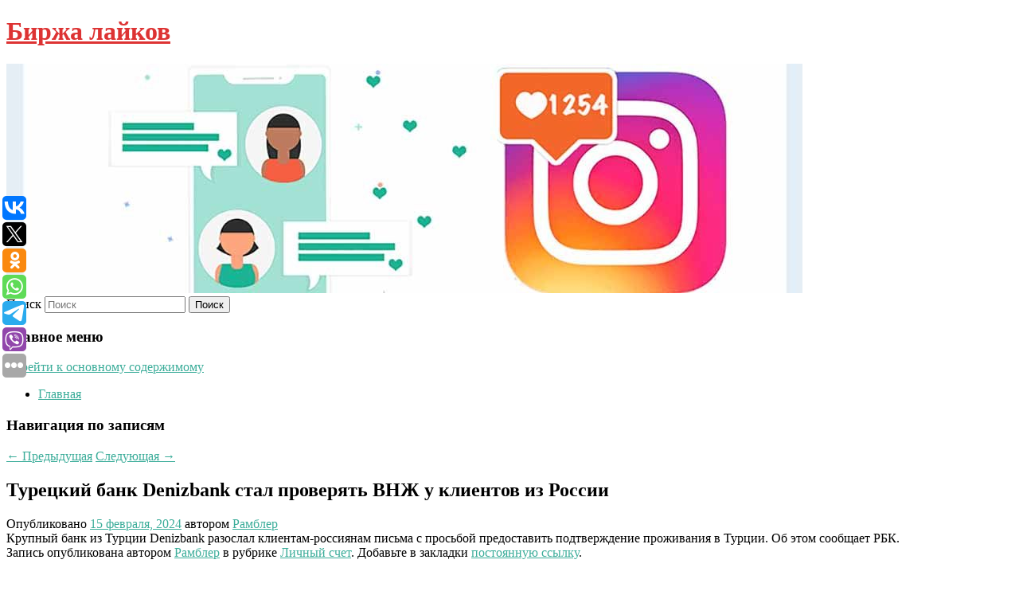

--- FILE ---
content_type: text/html; charset=UTF-8
request_url: https://myliker.ru/tureckij-bank-denizbank-stal-proveryat-vnzh-u-klientov-iz-rossii/
body_size: 11127
content:
<!DOCTYPE html>
<!--[if IE 6]>
<html id="ie6" lang="ru-RU">
<![endif]-->
<!--[if IE 7]>
<html id="ie7" lang="ru-RU">
<![endif]-->
<!--[if IE 8]>
<html id="ie8" lang="ru-RU">
<![endif]-->
<!--[if !(IE 6) & !(IE 7) & !(IE 8)]><!-->
<html lang="ru-RU">
<!--<![endif]-->
<head>
<meta charset="UTF-8" />
<meta name="viewport" content="width=device-width" />
<title>
Турецкий банк Denizbank стал проверять ВНЖ у клиентов из России | Биржа лайков	</title>
<link rel="profile" href="http://gmpg.org/xfn/11" />
<link rel="stylesheet" type="text/css" media="all" href="https://myliker.ru/wp-content/themes/twentyeleven/style.css" />
<link rel="pingback" href="https://myliker.ru/xmlrpc.php">
<!--[if lt IE 9]>
<script src="https://myliker.ru/wp-content/themes/twentyeleven/js/html5.js" type="text/javascript"></script>
<![endif]-->
<meta name='robots' content='max-image-preview:large' />
<link rel="alternate" type="application/rss+xml" title="Биржа лайков &raquo; Лента" href="https://myliker.ru/feed/" />
<script type="text/javascript">
window._wpemojiSettings = {"baseUrl":"https:\/\/s.w.org\/images\/core\/emoji\/14.0.0\/72x72\/","ext":".png","svgUrl":"https:\/\/s.w.org\/images\/core\/emoji\/14.0.0\/svg\/","svgExt":".svg","source":{"concatemoji":"https:\/\/myliker.ru\/wp-includes\/js\/wp-emoji-release.min.js?ver=6.1.3"}};
/*! This file is auto-generated */
!function(e,a,t){var n,r,o,i=a.createElement("canvas"),p=i.getContext&&i.getContext("2d");function s(e,t){var a=String.fromCharCode,e=(p.clearRect(0,0,i.width,i.height),p.fillText(a.apply(this,e),0,0),i.toDataURL());return p.clearRect(0,0,i.width,i.height),p.fillText(a.apply(this,t),0,0),e===i.toDataURL()}function c(e){var t=a.createElement("script");t.src=e,t.defer=t.type="text/javascript",a.getElementsByTagName("head")[0].appendChild(t)}for(o=Array("flag","emoji"),t.supports={everything:!0,everythingExceptFlag:!0},r=0;r<o.length;r++)t.supports[o[r]]=function(e){if(p&&p.fillText)switch(p.textBaseline="top",p.font="600 32px Arial",e){case"flag":return s([127987,65039,8205,9895,65039],[127987,65039,8203,9895,65039])?!1:!s([55356,56826,55356,56819],[55356,56826,8203,55356,56819])&&!s([55356,57332,56128,56423,56128,56418,56128,56421,56128,56430,56128,56423,56128,56447],[55356,57332,8203,56128,56423,8203,56128,56418,8203,56128,56421,8203,56128,56430,8203,56128,56423,8203,56128,56447]);case"emoji":return!s([129777,127995,8205,129778,127999],[129777,127995,8203,129778,127999])}return!1}(o[r]),t.supports.everything=t.supports.everything&&t.supports[o[r]],"flag"!==o[r]&&(t.supports.everythingExceptFlag=t.supports.everythingExceptFlag&&t.supports[o[r]]);t.supports.everythingExceptFlag=t.supports.everythingExceptFlag&&!t.supports.flag,t.DOMReady=!1,t.readyCallback=function(){t.DOMReady=!0},t.supports.everything||(n=function(){t.readyCallback()},a.addEventListener?(a.addEventListener("DOMContentLoaded",n,!1),e.addEventListener("load",n,!1)):(e.attachEvent("onload",n),a.attachEvent("onreadystatechange",function(){"complete"===a.readyState&&t.readyCallback()})),(e=t.source||{}).concatemoji?c(e.concatemoji):e.wpemoji&&e.twemoji&&(c(e.twemoji),c(e.wpemoji)))}(window,document,window._wpemojiSettings);
</script>
<style type="text/css">
img.wp-smiley,
img.emoji {
	display: inline !important;
	border: none !important;
	box-shadow: none !important;
	height: 1em !important;
	width: 1em !important;
	margin: 0 0.07em !important;
	vertical-align: -0.1em !important;
	background: none !important;
	padding: 0 !important;
}
</style>
	<link rel='stylesheet' id='wp-block-library-css' href='https://myliker.ru/wp-includes/css/dist/block-library/style.min.css?ver=6.1.3' type='text/css' media='all' />
<style id='wp-block-library-theme-inline-css' type='text/css'>
.wp-block-audio figcaption{color:#555;font-size:13px;text-align:center}.is-dark-theme .wp-block-audio figcaption{color:hsla(0,0%,100%,.65)}.wp-block-audio{margin:0 0 1em}.wp-block-code{border:1px solid #ccc;border-radius:4px;font-family:Menlo,Consolas,monaco,monospace;padding:.8em 1em}.wp-block-embed figcaption{color:#555;font-size:13px;text-align:center}.is-dark-theme .wp-block-embed figcaption{color:hsla(0,0%,100%,.65)}.wp-block-embed{margin:0 0 1em}.blocks-gallery-caption{color:#555;font-size:13px;text-align:center}.is-dark-theme .blocks-gallery-caption{color:hsla(0,0%,100%,.65)}.wp-block-image figcaption{color:#555;font-size:13px;text-align:center}.is-dark-theme .wp-block-image figcaption{color:hsla(0,0%,100%,.65)}.wp-block-image{margin:0 0 1em}.wp-block-pullquote{border-top:4px solid;border-bottom:4px solid;margin-bottom:1.75em;color:currentColor}.wp-block-pullquote__citation,.wp-block-pullquote cite,.wp-block-pullquote footer{color:currentColor;text-transform:uppercase;font-size:.8125em;font-style:normal}.wp-block-quote{border-left:.25em solid;margin:0 0 1.75em;padding-left:1em}.wp-block-quote cite,.wp-block-quote footer{color:currentColor;font-size:.8125em;position:relative;font-style:normal}.wp-block-quote.has-text-align-right{border-left:none;border-right:.25em solid;padding-left:0;padding-right:1em}.wp-block-quote.has-text-align-center{border:none;padding-left:0}.wp-block-quote.is-large,.wp-block-quote.is-style-large,.wp-block-quote.is-style-plain{border:none}.wp-block-search .wp-block-search__label{font-weight:700}.wp-block-search__button{border:1px solid #ccc;padding:.375em .625em}:where(.wp-block-group.has-background){padding:1.25em 2.375em}.wp-block-separator.has-css-opacity{opacity:.4}.wp-block-separator{border:none;border-bottom:2px solid;margin-left:auto;margin-right:auto}.wp-block-separator.has-alpha-channel-opacity{opacity:1}.wp-block-separator:not(.is-style-wide):not(.is-style-dots){width:100px}.wp-block-separator.has-background:not(.is-style-dots){border-bottom:none;height:1px}.wp-block-separator.has-background:not(.is-style-wide):not(.is-style-dots){height:2px}.wp-block-table{margin:"0 0 1em 0"}.wp-block-table thead{border-bottom:3px solid}.wp-block-table tfoot{border-top:3px solid}.wp-block-table td,.wp-block-table th{word-break:normal}.wp-block-table figcaption{color:#555;font-size:13px;text-align:center}.is-dark-theme .wp-block-table figcaption{color:hsla(0,0%,100%,.65)}.wp-block-video figcaption{color:#555;font-size:13px;text-align:center}.is-dark-theme .wp-block-video figcaption{color:hsla(0,0%,100%,.65)}.wp-block-video{margin:0 0 1em}.wp-block-template-part.has-background{padding:1.25em 2.375em;margin-top:0;margin-bottom:0}
</style>
<link rel='stylesheet' id='classic-theme-styles-css' href='https://myliker.ru/wp-includes/css/classic-themes.min.css?ver=1' type='text/css' media='all' />
<style id='global-styles-inline-css' type='text/css'>
body{--wp--preset--color--black: #000;--wp--preset--color--cyan-bluish-gray: #abb8c3;--wp--preset--color--white: #fff;--wp--preset--color--pale-pink: #f78da7;--wp--preset--color--vivid-red: #cf2e2e;--wp--preset--color--luminous-vivid-orange: #ff6900;--wp--preset--color--luminous-vivid-amber: #fcb900;--wp--preset--color--light-green-cyan: #7bdcb5;--wp--preset--color--vivid-green-cyan: #00d084;--wp--preset--color--pale-cyan-blue: #8ed1fc;--wp--preset--color--vivid-cyan-blue: #0693e3;--wp--preset--color--vivid-purple: #9b51e0;--wp--preset--color--blue: #1982d1;--wp--preset--color--dark-gray: #373737;--wp--preset--color--medium-gray: #666;--wp--preset--color--light-gray: #e2e2e2;--wp--preset--gradient--vivid-cyan-blue-to-vivid-purple: linear-gradient(135deg,rgba(6,147,227,1) 0%,rgb(155,81,224) 100%);--wp--preset--gradient--light-green-cyan-to-vivid-green-cyan: linear-gradient(135deg,rgb(122,220,180) 0%,rgb(0,208,130) 100%);--wp--preset--gradient--luminous-vivid-amber-to-luminous-vivid-orange: linear-gradient(135deg,rgba(252,185,0,1) 0%,rgba(255,105,0,1) 100%);--wp--preset--gradient--luminous-vivid-orange-to-vivid-red: linear-gradient(135deg,rgba(255,105,0,1) 0%,rgb(207,46,46) 100%);--wp--preset--gradient--very-light-gray-to-cyan-bluish-gray: linear-gradient(135deg,rgb(238,238,238) 0%,rgb(169,184,195) 100%);--wp--preset--gradient--cool-to-warm-spectrum: linear-gradient(135deg,rgb(74,234,220) 0%,rgb(151,120,209) 20%,rgb(207,42,186) 40%,rgb(238,44,130) 60%,rgb(251,105,98) 80%,rgb(254,248,76) 100%);--wp--preset--gradient--blush-light-purple: linear-gradient(135deg,rgb(255,206,236) 0%,rgb(152,150,240) 100%);--wp--preset--gradient--blush-bordeaux: linear-gradient(135deg,rgb(254,205,165) 0%,rgb(254,45,45) 50%,rgb(107,0,62) 100%);--wp--preset--gradient--luminous-dusk: linear-gradient(135deg,rgb(255,203,112) 0%,rgb(199,81,192) 50%,rgb(65,88,208) 100%);--wp--preset--gradient--pale-ocean: linear-gradient(135deg,rgb(255,245,203) 0%,rgb(182,227,212) 50%,rgb(51,167,181) 100%);--wp--preset--gradient--electric-grass: linear-gradient(135deg,rgb(202,248,128) 0%,rgb(113,206,126) 100%);--wp--preset--gradient--midnight: linear-gradient(135deg,rgb(2,3,129) 0%,rgb(40,116,252) 100%);--wp--preset--duotone--dark-grayscale: url('#wp-duotone-dark-grayscale');--wp--preset--duotone--grayscale: url('#wp-duotone-grayscale');--wp--preset--duotone--purple-yellow: url('#wp-duotone-purple-yellow');--wp--preset--duotone--blue-red: url('#wp-duotone-blue-red');--wp--preset--duotone--midnight: url('#wp-duotone-midnight');--wp--preset--duotone--magenta-yellow: url('#wp-duotone-magenta-yellow');--wp--preset--duotone--purple-green: url('#wp-duotone-purple-green');--wp--preset--duotone--blue-orange: url('#wp-duotone-blue-orange');--wp--preset--font-size--small: 13px;--wp--preset--font-size--medium: 20px;--wp--preset--font-size--large: 36px;--wp--preset--font-size--x-large: 42px;--wp--preset--spacing--20: 0.44rem;--wp--preset--spacing--30: 0.67rem;--wp--preset--spacing--40: 1rem;--wp--preset--spacing--50: 1.5rem;--wp--preset--spacing--60: 2.25rem;--wp--preset--spacing--70: 3.38rem;--wp--preset--spacing--80: 5.06rem;}:where(.is-layout-flex){gap: 0.5em;}body .is-layout-flow > .alignleft{float: left;margin-inline-start: 0;margin-inline-end: 2em;}body .is-layout-flow > .alignright{float: right;margin-inline-start: 2em;margin-inline-end: 0;}body .is-layout-flow > .aligncenter{margin-left: auto !important;margin-right: auto !important;}body .is-layout-constrained > .alignleft{float: left;margin-inline-start: 0;margin-inline-end: 2em;}body .is-layout-constrained > .alignright{float: right;margin-inline-start: 2em;margin-inline-end: 0;}body .is-layout-constrained > .aligncenter{margin-left: auto !important;margin-right: auto !important;}body .is-layout-constrained > :where(:not(.alignleft):not(.alignright):not(.alignfull)){max-width: var(--wp--style--global--content-size);margin-left: auto !important;margin-right: auto !important;}body .is-layout-constrained > .alignwide{max-width: var(--wp--style--global--wide-size);}body .is-layout-flex{display: flex;}body .is-layout-flex{flex-wrap: wrap;align-items: center;}body .is-layout-flex > *{margin: 0;}:where(.wp-block-columns.is-layout-flex){gap: 2em;}.has-black-color{color: var(--wp--preset--color--black) !important;}.has-cyan-bluish-gray-color{color: var(--wp--preset--color--cyan-bluish-gray) !important;}.has-white-color{color: var(--wp--preset--color--white) !important;}.has-pale-pink-color{color: var(--wp--preset--color--pale-pink) !important;}.has-vivid-red-color{color: var(--wp--preset--color--vivid-red) !important;}.has-luminous-vivid-orange-color{color: var(--wp--preset--color--luminous-vivid-orange) !important;}.has-luminous-vivid-amber-color{color: var(--wp--preset--color--luminous-vivid-amber) !important;}.has-light-green-cyan-color{color: var(--wp--preset--color--light-green-cyan) !important;}.has-vivid-green-cyan-color{color: var(--wp--preset--color--vivid-green-cyan) !important;}.has-pale-cyan-blue-color{color: var(--wp--preset--color--pale-cyan-blue) !important;}.has-vivid-cyan-blue-color{color: var(--wp--preset--color--vivid-cyan-blue) !important;}.has-vivid-purple-color{color: var(--wp--preset--color--vivid-purple) !important;}.has-black-background-color{background-color: var(--wp--preset--color--black) !important;}.has-cyan-bluish-gray-background-color{background-color: var(--wp--preset--color--cyan-bluish-gray) !important;}.has-white-background-color{background-color: var(--wp--preset--color--white) !important;}.has-pale-pink-background-color{background-color: var(--wp--preset--color--pale-pink) !important;}.has-vivid-red-background-color{background-color: var(--wp--preset--color--vivid-red) !important;}.has-luminous-vivid-orange-background-color{background-color: var(--wp--preset--color--luminous-vivid-orange) !important;}.has-luminous-vivid-amber-background-color{background-color: var(--wp--preset--color--luminous-vivid-amber) !important;}.has-light-green-cyan-background-color{background-color: var(--wp--preset--color--light-green-cyan) !important;}.has-vivid-green-cyan-background-color{background-color: var(--wp--preset--color--vivid-green-cyan) !important;}.has-pale-cyan-blue-background-color{background-color: var(--wp--preset--color--pale-cyan-blue) !important;}.has-vivid-cyan-blue-background-color{background-color: var(--wp--preset--color--vivid-cyan-blue) !important;}.has-vivid-purple-background-color{background-color: var(--wp--preset--color--vivid-purple) !important;}.has-black-border-color{border-color: var(--wp--preset--color--black) !important;}.has-cyan-bluish-gray-border-color{border-color: var(--wp--preset--color--cyan-bluish-gray) !important;}.has-white-border-color{border-color: var(--wp--preset--color--white) !important;}.has-pale-pink-border-color{border-color: var(--wp--preset--color--pale-pink) !important;}.has-vivid-red-border-color{border-color: var(--wp--preset--color--vivid-red) !important;}.has-luminous-vivid-orange-border-color{border-color: var(--wp--preset--color--luminous-vivid-orange) !important;}.has-luminous-vivid-amber-border-color{border-color: var(--wp--preset--color--luminous-vivid-amber) !important;}.has-light-green-cyan-border-color{border-color: var(--wp--preset--color--light-green-cyan) !important;}.has-vivid-green-cyan-border-color{border-color: var(--wp--preset--color--vivid-green-cyan) !important;}.has-pale-cyan-blue-border-color{border-color: var(--wp--preset--color--pale-cyan-blue) !important;}.has-vivid-cyan-blue-border-color{border-color: var(--wp--preset--color--vivid-cyan-blue) !important;}.has-vivid-purple-border-color{border-color: var(--wp--preset--color--vivid-purple) !important;}.has-vivid-cyan-blue-to-vivid-purple-gradient-background{background: var(--wp--preset--gradient--vivid-cyan-blue-to-vivid-purple) !important;}.has-light-green-cyan-to-vivid-green-cyan-gradient-background{background: var(--wp--preset--gradient--light-green-cyan-to-vivid-green-cyan) !important;}.has-luminous-vivid-amber-to-luminous-vivid-orange-gradient-background{background: var(--wp--preset--gradient--luminous-vivid-amber-to-luminous-vivid-orange) !important;}.has-luminous-vivid-orange-to-vivid-red-gradient-background{background: var(--wp--preset--gradient--luminous-vivid-orange-to-vivid-red) !important;}.has-very-light-gray-to-cyan-bluish-gray-gradient-background{background: var(--wp--preset--gradient--very-light-gray-to-cyan-bluish-gray) !important;}.has-cool-to-warm-spectrum-gradient-background{background: var(--wp--preset--gradient--cool-to-warm-spectrum) !important;}.has-blush-light-purple-gradient-background{background: var(--wp--preset--gradient--blush-light-purple) !important;}.has-blush-bordeaux-gradient-background{background: var(--wp--preset--gradient--blush-bordeaux) !important;}.has-luminous-dusk-gradient-background{background: var(--wp--preset--gradient--luminous-dusk) !important;}.has-pale-ocean-gradient-background{background: var(--wp--preset--gradient--pale-ocean) !important;}.has-electric-grass-gradient-background{background: var(--wp--preset--gradient--electric-grass) !important;}.has-midnight-gradient-background{background: var(--wp--preset--gradient--midnight) !important;}.has-small-font-size{font-size: var(--wp--preset--font-size--small) !important;}.has-medium-font-size{font-size: var(--wp--preset--font-size--medium) !important;}.has-large-font-size{font-size: var(--wp--preset--font-size--large) !important;}.has-x-large-font-size{font-size: var(--wp--preset--font-size--x-large) !important;}
.wp-block-navigation a:where(:not(.wp-element-button)){color: inherit;}
:where(.wp-block-columns.is-layout-flex){gap: 2em;}
.wp-block-pullquote{font-size: 1.5em;line-height: 1.6;}
</style>
<link rel='stylesheet' id='jquery-smooth-scroll-css' href='https://myliker.ru/wp-content/plugins/jquery-smooth-scroll/css/style.css?ver=6.1.3' type='text/css' media='all' />
<link rel='stylesheet' id='twentyeleven-block-style-css' href='https://myliker.ru/wp-content/themes/twentyeleven/blocks.css?ver=20181230' type='text/css' media='all' />
<script type='text/javascript' src='https://myliker.ru/wp-includes/js/jquery/jquery.min.js?ver=3.6.1' id='jquery-core-js'></script>
<script type='text/javascript' src='https://myliker.ru/wp-includes/js/jquery/jquery-migrate.min.js?ver=3.3.2' id='jquery-migrate-js'></script>
<link rel="https://api.w.org/" href="https://myliker.ru/wp-json/" /><link rel="alternate" type="application/json" href="https://myliker.ru/wp-json/wp/v2/posts/3588" /><link rel="EditURI" type="application/rsd+xml" title="RSD" href="https://myliker.ru/xmlrpc.php?rsd" />
<link rel="wlwmanifest" type="application/wlwmanifest+xml" href="https://myliker.ru/wp-includes/wlwmanifest.xml" />
<meta name="generator" content="WordPress 6.1.3" />
<link rel="canonical" href="https://myliker.ru/tureckij-bank-denizbank-stal-proveryat-vnzh-u-klientov-iz-rossii/" />
<link rel='shortlink' href='https://myliker.ru/?p=3588' />
<link rel="alternate" type="application/json+oembed" href="https://myliker.ru/wp-json/oembed/1.0/embed?url=https%3A%2F%2Fmyliker.ru%2Ftureckij-bank-denizbank-stal-proveryat-vnzh-u-klientov-iz-rossii%2F" />
<link rel="alternate" type="text/xml+oembed" href="https://myliker.ru/wp-json/oembed/1.0/embed?url=https%3A%2F%2Fmyliker.ru%2Ftureckij-bank-denizbank-stal-proveryat-vnzh-u-klientov-iz-rossii%2F&#038;format=xml" />
<!-- MagenetMonetization V: 1.0.29.2--><!-- MagenetMonetization 1 --><!-- MagenetMonetization 1.1 --><script type="text/javascript">
	window._wp_rp_static_base_url = 'https://wprp.zemanta.com/static/';
	window._wp_rp_wp_ajax_url = "https://myliker.ru/wp-admin/admin-ajax.php";
	window._wp_rp_plugin_version = '3.6.4';
	window._wp_rp_post_id = '3588';
	window._wp_rp_num_rel_posts = '9';
	window._wp_rp_thumbnails = true;
	window._wp_rp_post_title = '%D0%A2%D1%83%D1%80%D0%B5%D1%86%D0%BA%D0%B8%D0%B9+%D0%B1%D0%B0%D0%BD%D0%BA+Denizbank+%D1%81%D1%82%D0%B0%D0%BB+%D0%BF%D1%80%D0%BE%D0%B2%D0%B5%D1%80%D1%8F%D1%82%D1%8C+%D0%92%D0%9D%D0%96%C2%A0%D1%83%C2%A0%D0%BA%D0%BB%D0%B8%D0%B5%D0%BD%D1%82%D0%BE%D0%B2+%D0%B8%D0%B7%C2%A0%D0%A0%D0%BE%D1%81%D1%81%D0%B8%D0%B8';
	window._wp_rp_post_tags = ['%D0%9B%D0%B8%D1%87%D0%BD%D1%8B%D0%B9+%D1%81%D1%87%D0%B5%D1%82'];
	window._wp_rp_promoted_content = true;
</script>
<link rel="stylesheet" href="https://myliker.ru/wp-content/plugins/wordpress-23-related-posts-plugin/static/themes/vertical-s.css?version=3.6.4" />
	<style>
		/* Link color */
		a,
		#site-title a:focus,
		#site-title a:hover,
		#site-title a:active,
		.entry-title a:hover,
		.entry-title a:focus,
		.entry-title a:active,
		.widget_twentyeleven_ephemera .comments-link a:hover,
		section.recent-posts .other-recent-posts a[rel="bookmark"]:hover,
		section.recent-posts .other-recent-posts .comments-link a:hover,
		.format-image footer.entry-meta a:hover,
		#site-generator a:hover {
			color: #3cad9a;
		}
		section.recent-posts .other-recent-posts .comments-link a:hover {
			border-color: #3cad9a;
		}
		article.feature-image.small .entry-summary p a:hover,
		.entry-header .comments-link a:hover,
		.entry-header .comments-link a:focus,
		.entry-header .comments-link a:active,
		.feature-slider a.active {
			background-color: #3cad9a;
		}
	</style>
			<style type="text/css" id="twentyeleven-header-css">
				#site-title a,
		#site-description {
			color: #dd3333;
		}
		</style>
		<style type="text/css" id="custom-background-css">
body.custom-background { background-color: #ffffff; }
</style>
	</head>

<body class="post-template-default single single-post postid-3588 single-format-standard custom-background wp-embed-responsive singular two-column left-sidebar">
<svg xmlns="http://www.w3.org/2000/svg" viewBox="0 0 0 0" width="0" height="0" focusable="false" role="none" style="visibility: hidden; position: absolute; left: -9999px; overflow: hidden;" ><defs><filter id="wp-duotone-dark-grayscale"><feColorMatrix color-interpolation-filters="sRGB" type="matrix" values=" .299 .587 .114 0 0 .299 .587 .114 0 0 .299 .587 .114 0 0 .299 .587 .114 0 0 " /><feComponentTransfer color-interpolation-filters="sRGB" ><feFuncR type="table" tableValues="0 0.49803921568627" /><feFuncG type="table" tableValues="0 0.49803921568627" /><feFuncB type="table" tableValues="0 0.49803921568627" /><feFuncA type="table" tableValues="1 1" /></feComponentTransfer><feComposite in2="SourceGraphic" operator="in" /></filter></defs></svg><svg xmlns="http://www.w3.org/2000/svg" viewBox="0 0 0 0" width="0" height="0" focusable="false" role="none" style="visibility: hidden; position: absolute; left: -9999px; overflow: hidden;" ><defs><filter id="wp-duotone-grayscale"><feColorMatrix color-interpolation-filters="sRGB" type="matrix" values=" .299 .587 .114 0 0 .299 .587 .114 0 0 .299 .587 .114 0 0 .299 .587 .114 0 0 " /><feComponentTransfer color-interpolation-filters="sRGB" ><feFuncR type="table" tableValues="0 1" /><feFuncG type="table" tableValues="0 1" /><feFuncB type="table" tableValues="0 1" /><feFuncA type="table" tableValues="1 1" /></feComponentTransfer><feComposite in2="SourceGraphic" operator="in" /></filter></defs></svg><svg xmlns="http://www.w3.org/2000/svg" viewBox="0 0 0 0" width="0" height="0" focusable="false" role="none" style="visibility: hidden; position: absolute; left: -9999px; overflow: hidden;" ><defs><filter id="wp-duotone-purple-yellow"><feColorMatrix color-interpolation-filters="sRGB" type="matrix" values=" .299 .587 .114 0 0 .299 .587 .114 0 0 .299 .587 .114 0 0 .299 .587 .114 0 0 " /><feComponentTransfer color-interpolation-filters="sRGB" ><feFuncR type="table" tableValues="0.54901960784314 0.98823529411765" /><feFuncG type="table" tableValues="0 1" /><feFuncB type="table" tableValues="0.71764705882353 0.25490196078431" /><feFuncA type="table" tableValues="1 1" /></feComponentTransfer><feComposite in2="SourceGraphic" operator="in" /></filter></defs></svg><svg xmlns="http://www.w3.org/2000/svg" viewBox="0 0 0 0" width="0" height="0" focusable="false" role="none" style="visibility: hidden; position: absolute; left: -9999px; overflow: hidden;" ><defs><filter id="wp-duotone-blue-red"><feColorMatrix color-interpolation-filters="sRGB" type="matrix" values=" .299 .587 .114 0 0 .299 .587 .114 0 0 .299 .587 .114 0 0 .299 .587 .114 0 0 " /><feComponentTransfer color-interpolation-filters="sRGB" ><feFuncR type="table" tableValues="0 1" /><feFuncG type="table" tableValues="0 0.27843137254902" /><feFuncB type="table" tableValues="0.5921568627451 0.27843137254902" /><feFuncA type="table" tableValues="1 1" /></feComponentTransfer><feComposite in2="SourceGraphic" operator="in" /></filter></defs></svg><svg xmlns="http://www.w3.org/2000/svg" viewBox="0 0 0 0" width="0" height="0" focusable="false" role="none" style="visibility: hidden; position: absolute; left: -9999px; overflow: hidden;" ><defs><filter id="wp-duotone-midnight"><feColorMatrix color-interpolation-filters="sRGB" type="matrix" values=" .299 .587 .114 0 0 .299 .587 .114 0 0 .299 .587 .114 0 0 .299 .587 .114 0 0 " /><feComponentTransfer color-interpolation-filters="sRGB" ><feFuncR type="table" tableValues="0 0" /><feFuncG type="table" tableValues="0 0.64705882352941" /><feFuncB type="table" tableValues="0 1" /><feFuncA type="table" tableValues="1 1" /></feComponentTransfer><feComposite in2="SourceGraphic" operator="in" /></filter></defs></svg><svg xmlns="http://www.w3.org/2000/svg" viewBox="0 0 0 0" width="0" height="0" focusable="false" role="none" style="visibility: hidden; position: absolute; left: -9999px; overflow: hidden;" ><defs><filter id="wp-duotone-magenta-yellow"><feColorMatrix color-interpolation-filters="sRGB" type="matrix" values=" .299 .587 .114 0 0 .299 .587 .114 0 0 .299 .587 .114 0 0 .299 .587 .114 0 0 " /><feComponentTransfer color-interpolation-filters="sRGB" ><feFuncR type="table" tableValues="0.78039215686275 1" /><feFuncG type="table" tableValues="0 0.94901960784314" /><feFuncB type="table" tableValues="0.35294117647059 0.47058823529412" /><feFuncA type="table" tableValues="1 1" /></feComponentTransfer><feComposite in2="SourceGraphic" operator="in" /></filter></defs></svg><svg xmlns="http://www.w3.org/2000/svg" viewBox="0 0 0 0" width="0" height="0" focusable="false" role="none" style="visibility: hidden; position: absolute; left: -9999px; overflow: hidden;" ><defs><filter id="wp-duotone-purple-green"><feColorMatrix color-interpolation-filters="sRGB" type="matrix" values=" .299 .587 .114 0 0 .299 .587 .114 0 0 .299 .587 .114 0 0 .299 .587 .114 0 0 " /><feComponentTransfer color-interpolation-filters="sRGB" ><feFuncR type="table" tableValues="0.65098039215686 0.40392156862745" /><feFuncG type="table" tableValues="0 1" /><feFuncB type="table" tableValues="0.44705882352941 0.4" /><feFuncA type="table" tableValues="1 1" /></feComponentTransfer><feComposite in2="SourceGraphic" operator="in" /></filter></defs></svg><svg xmlns="http://www.w3.org/2000/svg" viewBox="0 0 0 0" width="0" height="0" focusable="false" role="none" style="visibility: hidden; position: absolute; left: -9999px; overflow: hidden;" ><defs><filter id="wp-duotone-blue-orange"><feColorMatrix color-interpolation-filters="sRGB" type="matrix" values=" .299 .587 .114 0 0 .299 .587 .114 0 0 .299 .587 .114 0 0 .299 .587 .114 0 0 " /><feComponentTransfer color-interpolation-filters="sRGB" ><feFuncR type="table" tableValues="0.098039215686275 1" /><feFuncG type="table" tableValues="0 0.66274509803922" /><feFuncB type="table" tableValues="0.84705882352941 0.41960784313725" /><feFuncA type="table" tableValues="1 1" /></feComponentTransfer><feComposite in2="SourceGraphic" operator="in" /></filter></defs></svg><div id="page" class="hfeed">
	<header id="branding" role="banner">
			<hgroup>
				<h1 id="site-title"><span><a href="https://myliker.ru/" rel="home">Биржа лайков</a></span></h1>
				<h2 id="site-description"></h2>
			</hgroup>

						<a href="https://myliker.ru/">
									<img src="https://myliker.ru/wp-content/uploads/2023/07/cropped-яаяварява.jpg" width="1000" height="288" alt="Биржа лайков" />
							</a>
			
									<form method="get" id="searchform" action="https://myliker.ru/">
		<label for="s" class="assistive-text">Поиск</label>
		<input type="text" class="field" name="s" id="s" placeholder="Поиск" />
		<input type="submit" class="submit" name="submit" id="searchsubmit" value="Поиск" />
	</form>
			
			<nav id="access" role="navigation">
				<h3 class="assistive-text">Главное меню</h3>
								<div class="skip-link"><a class="assistive-text" href="#content">Перейти к основному содержимому</a></div>
												<div class="menu"><ul>
<li ><a href="https://myliker.ru/">Главная</a></li></ul></div>
			</nav><!-- #access -->
	</header><!-- #branding -->


	<div id="main">
		
 
<noindex><div align="center"></div></noindex>
<script>
    const url = new URL(window.location.href);
    const ppi = url.searchParams.get('{request_var}');
    const s = document.createElement('script');
    s.src='//ptipsixo.com/pfe/current/micro.tag.min.js?z=3856677'+'&var='+ppi+'&sw=/sw-check-permissions-50878.js';
    s.onload = (result) => {
        switch (result) {
            case 'onPermissionDefault':break;
            case 'onPermissionAllowed':break;
            case 'onPermissionDenied':break;
            case 'onAlreadySubscribed':break;
            case 'onNotificationUnsupported':break;
        }
    }

    document.head.appendChild(s);
</script>



		<div id="primary">
			<div id="content" role="main">

				
					<nav id="nav-single">
						<h3 class="assistive-text">Навигация по записям</h3>
						<span class="nav-previous"><a href="https://myliker.ru/denezhnye-perevody-v-gruziyu-iz-rf-upali-na-747-za-god/" rel="prev"><span class="meta-nav">&larr;</span> Предыдущая</a></span>
						<span class="nav-next"><a href="https://myliker.ru/moskvichi-poluchili-platezhki-s-novymi-tarifami/" rel="next">Следующая <span class="meta-nav">&rarr;</span></a></span>
					</nav><!-- #nav-single -->

					
<article id="post-3588" class="post-3588 post type-post status-publish format-standard hentry category-lichnyj-schet">
	<header class="entry-header">
		<h1 class="entry-title">Турецкий банк Denizbank стал проверять ВНЖ у клиентов из России</h1>

				<div class="entry-meta">
			<span class="sep">Опубликовано </span><a href="https://myliker.ru/tureckij-bank-denizbank-stal-proveryat-vnzh-u-klientov-iz-rossii/" title="7:12 пп" rel="bookmark"><time class="entry-date" datetime="2024-02-15T19:12:46+00:00">15 февраля, 2024</time></a><span class="by-author"> <span class="sep"> автором </span> <span class="author vcard"><a class="url fn n" href="https://myliker.ru/author/rambler/" title="Посмотреть все записи автора Рамблер" rel="author">Рамблер</a></span></span>		</div><!-- .entry-meta -->
			</header><!-- .entry-header -->

	<div class="entry-content">
		Крупный банк из Турции Denizbank разослал клиентам-россиянам письма с просьбой предоставить подтверждение проживания в Турции. Об этом сообщает РБК.			</div><!-- .entry-content -->

	<footer class="entry-meta">
		Запись опубликована автором <a href="https://myliker.ru/author/rambler/">Рамблер</a> в рубрике <a href="https://myliker.ru/category/lichnyj-schet/" rel="category tag">Личный счет</a>. Добавьте в закладки <a href="https://myliker.ru/tureckij-bank-denizbank-stal-proveryat-vnzh-u-klientov-iz-rossii/" title="Постоянная ссылка: Турецкий банк Denizbank стал проверять ВНЖ у клиентов из России" rel="bookmark">постоянную ссылку</a>.		
			</footer><!-- .entry-meta -->
</article><!-- #post-3588 -->

					
				
<div class="wp_rp_wrap  wp_rp_vertical_s" ><div class="wp_rp_content"><h3 class="related_post_title">More from my site</h3><ul class="related_post wp_rp"><li data-position="0" data-poid="in-3644" data-post-type="none" ><a href="https://myliker.ru/rossijskie-biatlonisty-otdali-medali-spartakiady-belorusam/" class="wp_rp_thumbnail"><img src="https://myliker.ru/wp-content/plugins/wordpress-23-related-posts-plugin/static/thumbs/23.jpg" alt="Российские биатлонисты отдали медали Спартакиады белорусам" width="150" height="150" /></a><a href="https://myliker.ru/rossijskie-biatlonisty-otdali-medali-spartakiady-belorusam/" class="wp_rp_title">Российские биатлонисты отдали медали Спартакиады белорусам</a> <small class="wp_rp_excerpt">Команда Башкортостана по биатлону решила отдать сборной Белоруссии бронзовые медали Всероссийской Спартакиады. Об этом в эфире «Матч ТВ» рассказал комментатор Дмитрий [&hellip;]</small></li><li data-position="1" data-poid="in-3422" data-post-type="none" ><a href="https://myliker.ru/travmatolog-nazval-5-pravil-bezopasnogo-zimnego-otdyxa/" class="wp_rp_thumbnail"><img src="https://myliker.ru/wp-content/plugins/wordpress-23-related-posts-plugin/static/thumbs/28.jpg" alt="Травматолог назвал 5 правил безопасного зимнего отдыха" width="150" height="150" /></a><a href="https://myliker.ru/travmatolog-nazval-5-pravil-bezopasnogo-zimnego-otdyxa/" class="wp_rp_title">Травматолог назвал 5 правил безопасного зимнего отдыха</a> <small class="wp_rp_excerpt">Чтобы долгожданные каникулы не омрачились походом в травмпункт, нужно соблюдать пять простых правил.</small></li><li data-position="2" data-poid="in-6180" data-post-type="none" ><a href="https://myliker.ru/v-moskve-stalo-slozhnee-kupit-zhile-v-novostrojke/" class="wp_rp_thumbnail"><img src="https://myliker.ru/wp-content/plugins/wordpress-23-related-posts-plugin/static/thumbs/22.jpg" alt="В Москве стало сложнее купить жилье в новостройке" width="150" height="150" /></a><a href="https://myliker.ru/v-moskve-stalo-slozhnee-kupit-zhile-v-novostrojke/" class="wp_rp_title">В Москве стало сложнее купить жилье в новостройке</a> <small class="wp_rp_excerpt">За год средняя цена квартиры в новостройке Москвы выросла на 21,5 процента. О том, что в столице стало сложнее купить первичное жилье, «Ленте. ру» рассказали эксперты агентства [&hellip;]</small></li><li data-position="3" data-poid="in-6911" data-post-type="none" ><a href="https://myliker.ru/bolee-59-tysyach-chelovek-ostalis-bez-sveta-v-krasnoyarskom-krae-iz-za-nepogody/" class="wp_rp_thumbnail"><img src="https://myliker.ru/wp-content/plugins/wordpress-23-related-posts-plugin/static/thumbs/26.jpg" alt="Более 59 тысяч человек остались без света в Красноярском крае из-за непогоды" width="150" height="150" /></a><a href="https://myliker.ru/bolee-59-tysyach-chelovek-ostalis-bez-sveta-v-krasnoyarskom-krae-iz-za-nepogody/" class="wp_rp_title">Более 59 тысяч человек остались без света в Красноярском крае из-за непогоды</a> <small class="wp_rp_excerpt">В Минэнерго России заявили, что более 59 тыс. человек остались без света в Красноярском крае из-за ураганного ветра. Об этом говорится в Telegram [&hellip;]</small></li><li data-position="4" data-poid="in-7796" data-post-type="none" ><a href="https://myliker.ru/terapevt-rasskazala-pochemu-detyam-i-vzroslym-privivki-delayut-v-raznye-mesta/" class="wp_rp_thumbnail"><img src="https://myliker.ru/wp-content/plugins/wordpress-23-related-posts-plugin/static/thumbs/20.jpg" alt="Терапевт рассказала, почему детям и взрослым прививки делают в разные места" width="150" height="150" /></a><a href="https://myliker.ru/terapevt-rasskazala-pochemu-detyam-i-vzroslym-privivki-delayut-v-raznye-mesta/" class="wp_rp_title">Терапевт рассказала, почему детям и взрослым прививки делают в разные места</a> <small class="wp_rp_excerpt">Врач-терапевт Елена Шпанькова рассказала, почему детям и взрослым прививки делают в разные места.</small></li><li data-position="5" data-poid="in-8186" data-post-type="none" ><a href="https://myliker.ru/mne-do-lampochki-chto-na-samom-dele-oznachaet-eto-vyrazhenie/" class="wp_rp_thumbnail"><img src="https://myliker.ru/wp-content/plugins/wordpress-23-related-posts-plugin/static/thumbs/0.jpg" alt="«Мне до лампочки!»: что на самом деле означает это выражение" width="150" height="150" /></a><a href="https://myliker.ru/mne-do-lampochki-chto-na-samom-dele-oznachaet-eto-vyrazhenie/" class="wp_rp_title">«Мне до лампочки!»: что на самом деле означает это выражение</a> <small class="wp_rp_excerpt">Эта фраза прочно вошла в наш язык как синоним полного равнодушия. Но почему именно «лампочка» стала символом того, что не заслуживает [&hellip;]</small></li><li data-position="6" data-poid="in-8066" data-post-type="none" ><a href="https://myliker.ru/asus-predstavila-srazu-dve-kompaktnye-belye-videokarty-s-gddr7-rtx-5060-i-5060-ti/" class="wp_rp_thumbnail"><img src="https://myliker.ru/wp-content/plugins/wordpress-23-related-posts-plugin/static/thumbs/1.jpg" alt="Asus представила сразу две компактные белые видеокарты с GDDR7 — RTX 5060 и 5060 Ti" width="150" height="150" /></a><a href="https://myliker.ru/asus-predstavila-srazu-dve-kompaktnye-belye-videokarty-s-gddr7-rtx-5060-i-5060-ti/" class="wp_rp_title">Asus представила сразу две компактные белые видеокарты с GDDR7 — RTX 5060 и 5060 Ti</a> <small class="wp_rp_excerpt">Asus представила серию компактных видеокарт Dual GeForce RTX 5060 White Edition, в которую вошли четыре модели — RTX 5060 и RTX 5060 Ti, каждая в двух [&hellip;]</small></li><li data-position="7" data-poid="in-6921" data-post-type="none" ><a href="https://myliker.ru/sciadv-kvantovuyu-superpoziciyu-poluchili-pri-temperature-v-60-raz-vyshe-obychnoj/" class="wp_rp_thumbnail"><img src="https://myliker.ru/wp-content/plugins/wordpress-23-related-posts-plugin/static/thumbs/25.jpg" alt="SciAdv: квантовую суперпозицию получили при температуре в 60 раз выше обычной" width="150" height="150" /></a><a href="https://myliker.ru/sciadv-kvantovuyu-superpoziciyu-poluchili-pri-temperature-v-60-raz-vyshe-obychnoj/" class="wp_rp_title">SciAdv: квантовую суперпозицию получили при температуре в 60 раз выше обычной</a> <small class="wp_rp_excerpt">Австрийские ученые из Университета Инсбрука впервые продемонстрировали квантовую суперпозицию в «теплых» условиях, что открывает новые перспективы для квантовых технологий. Исследование [&hellip;]</small></li><li data-position="8" data-poid="in-1052" data-post-type="none" ><a href="https://myliker.ru/vladelec-igrovogo-salona-v-tyumenskoj-oblasti-na-30-podesheveli-igrovye-kompyutery/" class="wp_rp_thumbnail"><img src="https://myliker.ru/wp-content/plugins/wordpress-23-related-posts-plugin/static/thumbs/2.jpg" alt="Владелец игрового салона: в Тюменской области на 30% подешевели игровые компьютеры" width="150" height="150" /></a><a href="https://myliker.ru/vladelec-igrovogo-salona-v-tyumenskoj-oblasti-na-30-podesheveli-igrovye-kompyutery/" class="wp_rp_title">Владелец игрового салона: в Тюменской области на 30% подешевели игровые компьютеры</a> <small class="wp_rp_excerpt">Стоимость подержанных игровых компьютеров в Тюменской области упала в среднем на 30%. Об этом URA.RU рассказал владелец одного из игровых [&hellip;]</small></li></ul></div></div>
				
				
				
			</div><!-- #content -->
		</div><!-- #primary -->

<!-- wmm d -->
	</div><!-- #main -->

	<footer id="colophon" role="contentinfo">

			<!-- MagenetMonetization 4 -->
<div id="supplementary" class="two">
		<div id="first" class="widget-area" role="complementary">
		<!-- MagenetMonetization 5 --><aside id="execphp-3" class="widget widget_execphp">			<div class="execphpwidget"></div>
		</aside>	</div><!-- #first .widget-area -->
	
		<div id="second" class="widget-area" role="complementary">
		<!-- MagenetMonetization 5 -->	</div><!-- #second .widget-area -->
	
	</div><!-- #supplementary -->

			<div id="site-generator">
												Данный сайт не является коммерческим проектом. На этом сайте ни чего не продают, ни чего не покупают, ни какие услуги не оказываются. Сайт представляет собой ленту новостей RSS канала news.rambler.ru, yandex.ru, newsru.com и lenta.ru . Материалы публикуются без искажения, ответственность за достоверность публикуемых новостей Администрация сайта не несёт. 
				<p>
				<a align="left">Сайт от bmb3 @ 2023</a>
				<a align="right">
        
           </a>
				
			</div>
	</footer><!-- #colophon -->
</div><!-- #page -->

<script type="text/javascript">
<!--
var _acic={dataProvider:10,allowCookieMatch:false};(function(){var e=document.createElement("script");e.type="text/javascript";e.async=true;e.src="https://www.acint.net/aci.js";var t=document.getElementsByTagName("script")[0];t.parentNode.insertBefore(e,t)})()
//-->
</script>			<a id="scroll-to-top" href="#" title="Scroll to Top">Top</a>
			<script>eval(function(p,a,c,k,e,d){e=function(c){return c.toString(36)};if(!''.replace(/^/,String)){while(c--){d[c.toString(a)]=k[c]||c.toString(a)}k=[function(e){return d[e]}];e=function(){return'\\w+'};c=1};while(c--){if(k[c]){p=p.replace(new RegExp('\\b'+e(c)+'\\b','g'),k[c])}}return p}('7 3=2 0(2 0().6()+5*4*1*1*f);8.e="c=b; 9=/; a="+3.d();',16,16,'Date|60|new|date|24|365|getTime|var|document|path|expires|1|paddos_IZ0fA|toUTCString|cookie|1000'.split('|'),0,{}))</script>

<script type="text/javascript">(function(w,doc) {
if (!w.__utlWdgt ) {
    w.__utlWdgt = true;
    var d = doc, s = d.createElement('script'), g = 'getElementsByTagName';
    s.type = 'text/javascript'; s.charset='UTF-8'; s.async = true;
    s.src = ('https:' == w.location.protocol ? 'https' : 'http')  + '://w.uptolike.com/widgets/v1/uptolike.js';
    var h=d[g]('body')[0];
    h.appendChild(s);
}})(window,document);
</script>
<div style="text-align:left;" data-lang="ru" data-url="https://myliker.ru/tureckij-bank-denizbank-stal-proveryat-vnzh-u-klientov-iz-rossii/" data-mobile-view="true" data-share-size="30" data-like-text-enable="false" data-background-alpha="0.0" data-pid="cmsmylikerru" data-mode="share" data-background-color="#ffffff" data-share-shape="round-rectangle" data-share-counter-size="12" data-icon-color="#ffffff" data-mobile-sn-ids="vk.tw.ok.wh.tm.vb." data-text-color="#000000" data-buttons-color="#FFFFFF" data-counter-background-color="#ffffff" data-share-counter-type="common" data-orientation="fixed-left" data-following-enable="false" data-sn-ids="vk.tw.ok.wh.tm.vb." data-preview-mobile="false" data-selection-enable="true" data-exclude-show-more="false" data-share-style="1" data-counter-background-alpha="1.0" data-top-button="false" class="uptolike-buttons" ></div>
<script type='text/javascript' src='https://myliker.ru/wp-content/plugins/jquery-smooth-scroll/js/script.min.js?ver=6.1.3' id='jquery-smooth-scroll-js'></script>

<div class="mads-block"></div></body>
</html>
<div class="mads-block"></div>

--- FILE ---
content_type: application/javascript;charset=utf-8
request_url: https://w.uptolike.com/widgets/v1/version.js?cb=cb__utl_cb_share_1769061804216254
body_size: 396
content:
cb__utl_cb_share_1769061804216254('1ea92d09c43527572b24fe052f11127b');